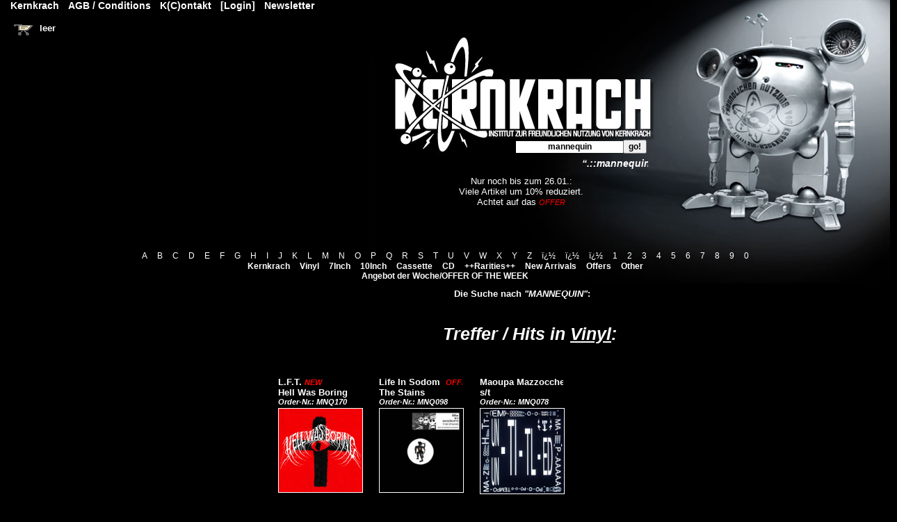

--- FILE ---
content_type: text/html; charset=iso-8859-1
request_url: https://www.kernkrach.de/page/shop/browse/keyword/mannequin?ps_session=08d9eba999b53ed678aa2bd54f4aa59e
body_size: 5423
content:
<!DOCTYPE html PUBLIC "-//W3C//DTD XHTML 1.0 Transitional//EN"
     "http://www.w3.org/TR/xhtml1/DTD/xhtml1-transitional.dtd">

<html>
<head>
  <title>.::mannequin::. Suche im Vinyl, Minimal, Synth, Wave, Münster, Germany, International, Mail Order</title>
  <meta name="title"       content=".::mannequin::. Suche im Vinyl, Minimal, Synth, Wave, Münster, Germany, International, Mail Order" />
  <meta name="keywords"    content="mannequin, Records, Vinyl, Schallplatte Münster, Plattenladen münster, plattenläden münster, gebrauchtes vinyl münster, minimal synth, recordshop münster" />
  <meta name="description" content="Artikel zum Thema mannequin . für Kunst und Musik. Kernkrach Record Shop ::: Vinyl Online Store, Mail Order" />
  <meta name="Robots"      content="INDEX,FOLLOW" />
  <meta http-equiv="cache-control"    content="no-cache" />
  <meta http-equiv="content-language" content="de,en" />
  <meta name="robots" content="index, follow">
  <meta name="audience" content="All">
  <meta name="page-type" content="Record Store">
  <meta name="page-topic" content="Record Store">
  <meta name="viewport" content="width=400, initial-scale=1.0, user-scalable=yes">
  <meta http-equiv="Content-Type"     content="text/html; charset=iso-8859-1" />
  
  <link rel="stylesheet"   href="/lightbox.css" type="text/css" />
  <script type="text/javascript" src="/lightbox.js"></script><?php /* fï¿½r lightbox */ ?>
    	 
  <script type="text/javascript" src="/jax.js"></script>  <link rel="stylesheet"   href="/basket.css.php" type="text/css" />
  <link rel="stylesheet"   href="/kernkrach.css" type="text/css" />

 
 <style type="text/css">
  .browse_descr_box  { width:700px; }
  .information_menu { align:left; width:700px; margin:0px; padding:0px; margin-top:10px; margin-bottom:10px;  }
  .information_menu ul{ text-align:left; margin:0px;  }
  .information_menu li { list-style-type: none; float:left;  margin: 0 0 0 5px;  }
   #header-spacer { height:360px; }
   #header {z-index:-1; }
   #headinformations { position:absolute; right:340px; top:210px; width:365px; margin:8px; z-index:3; }
   .content_wrapper_500 { width:500px; text-align:left; }
   .c_main_text  { text-align:left; width:80%;  }
    @media  (max-width: 1020px) {
   .logo { width:650px; }
   #searchfield { right:105px; top:173px; }
   }
   @media  (max-width: 750px) {
   .browse_descr_box  { width:500px;   }
   .logo { width:400px; margin-left:10px; margin-top:35px;  }
    #searchfield { position:absolute; right:500px left:10px; top:173px; }
    .information_menu, .menutop { width:500px; height:30px;  }
     #headinformations {  right:100px;  }
    .c_main_text  {  width:450px;  }
   }
   @media  (max-width: 500px) {
   .browse_descr_box  { width:300px; }
   .logo { width:400px; margin-left:10px; margin-top:20px;  }
    #searchfield { right:100px left:10px; top:173px;   width:220px; }
    .information_menu, .menutop { width:300px; height:30px;  }
     #headinformations {  right:0px; width:300px;   }
    .content_wrapper_500 { width:300px;  }
    .c_main_text  {  width:280px;  }
    .browse_case_wrapper { width:100%; max-width:500px; }
    .xybrowse_case_wrapper {padding-top:100px;}
   }
   @media  (max-width: 300px) {
   .logo { width:400px; margin-left:10px; margin-top:20px;  }
    #searchfield { right:50px left:10px; top:173px;  }
    .browse_case_wrapper { width:100%; max-width:500px; } 
   }
   
   
  </style>
</head>
<body onload="getbasket('/page/shop/clean_page/a/cart_header/e/1?ps_session=08d9eba999b53ed678aa2bd54f4aa59e');">
<div id="headinformations">
<div align="center"> 
      	<marquee behavior="slide" scrollamount="3">
      	  <h1>&ldquo;.::mannequin::. Suche im Vinyl, Minimal, Synth, Wave, Münster, Germany, International, Mail Order&rdquo;</h1>
      	</marquee>
      	
          Nur noch bis zum 26.01.:<br />
          Viele Artikel um 10% reduziert.<br />
          Achtet auf das <span style="font-style:italic; font-size:11px; color:red">OFFER</span><br /> 
              </div></div>  	
  	
  		<div id="header-spacer"></div><!-- Header Mobile End -->

 

<!-- content start -->

<!-- empty content place --> 
  	  <div align="center"> 
  	    <a class="menu2" href="/page/shop/browse/keyword/A?ps_session=08d9eba999b53ed678aa2bd54f4aa59e">A</a>
  	    <a class="menu2" href="/page/shop/browse/keyword/B?ps_session=08d9eba999b53ed678aa2bd54f4aa59e">B</a>
  	    <a class="menu2" href="/page/shop/browse/keyword/C?ps_session=08d9eba999b53ed678aa2bd54f4aa59e">C</a>
  	    <a class="menu2" href="/page/shop/browse/keyword/D?ps_session=08d9eba999b53ed678aa2bd54f4aa59e">D</a>
  	    <a class="menu2" href="/page/shop/browse/keyword/E?ps_session=08d9eba999b53ed678aa2bd54f4aa59e">E</a>
  	    <a class="menu2" href="/page/shop/browse/keyword/F?ps_session=08d9eba999b53ed678aa2bd54f4aa59e">F</a>
  	    <a class="menu2" href="/page/shop/browse/keyword/G?ps_session=08d9eba999b53ed678aa2bd54f4aa59e">G</a>
  	    <a class="menu2" href="/page/shop/browse/keyword/H?ps_session=08d9eba999b53ed678aa2bd54f4aa59e">H</a>
  	    <a class="menu2" href="/page/shop/browse/keyword/I?ps_session=08d9eba999b53ed678aa2bd54f4aa59e">I</a>
  	    <a class="menu2" href="/page/shop/browse/keyword/J?ps_session=08d9eba999b53ed678aa2bd54f4aa59e">J</a>
  	    <a class="menu2" href="/page/shop/browse/keyword/K?ps_session=08d9eba999b53ed678aa2bd54f4aa59e">K</a>
  	    <a class="menu2" href="/page/shop/browse/keyword/L?ps_session=08d9eba999b53ed678aa2bd54f4aa59e">L</a>
  	    <a class="menu2" href="/page/shop/browse/keyword/M?ps_session=08d9eba999b53ed678aa2bd54f4aa59e">M</a>
  	    <a class="menu2" href="/page/shop/browse/keyword/N?ps_session=08d9eba999b53ed678aa2bd54f4aa59e">N</a>
  	    <a class="menu2" href="/page/shop/browse/keyword/O?ps_session=08d9eba999b53ed678aa2bd54f4aa59e">O</a>
  	    <a class="menu2" href="/page/shop/browse/keyword/P?ps_session=08d9eba999b53ed678aa2bd54f4aa59e">P</a>
  	    <a class="menu2" href="/page/shop/browse/keyword/Q?ps_session=08d9eba999b53ed678aa2bd54f4aa59e">Q</a>
  	    <a class="menu2" href="/page/shop/browse/keyword/R?ps_session=08d9eba999b53ed678aa2bd54f4aa59e">R</a>
  	    <a class="menu2" href="/page/shop/browse/keyword/S?ps_session=08d9eba999b53ed678aa2bd54f4aa59e">S</a>
  	    <a class="menu2" href="/page/shop/browse/keyword/T?ps_session=08d9eba999b53ed678aa2bd54f4aa59e">T</a>
  	    <a class="menu2" href="/page/shop/browse/keyword/U?ps_session=08d9eba999b53ed678aa2bd54f4aa59e">U</a>
  	    <a class="menu2" href="/page/shop/browse/keyword/V?ps_session=08d9eba999b53ed678aa2bd54f4aa59e">V</a>
  	    <a class="menu2" href="/page/shop/browse/keyword/W?ps_session=08d9eba999b53ed678aa2bd54f4aa59e">W</a>
  	    <a class="menu2" href="/page/shop/browse/keyword/X?ps_session=08d9eba999b53ed678aa2bd54f4aa59e">X</a>
  	    <a class="menu2" href="/page/shop/browse/keyword/Y?ps_session=08d9eba999b53ed678aa2bd54f4aa59e">Y</a>
  	    <a class="menu2" href="/page/shop/browse/keyword/Z?ps_session=08d9eba999b53ed678aa2bd54f4aa59e">Z</a>
  	    <a class="menu2" href="/page/shop/browse/keyword/ï¿½?ps_session=08d9eba999b53ed678aa2bd54f4aa59e">ï¿½</a>
  	    <a class="menu2" href="/page/shop/browse/keyword/ï¿½?ps_session=08d9eba999b53ed678aa2bd54f4aa59e">ï¿½</a>
  	    <a class="menu2" href="/page/shop/browse/keyword/ï¿½?ps_session=08d9eba999b53ed678aa2bd54f4aa59e">ï¿½</a>
  	    <a class="menu2" href="/page/shop/browse/keyword/1?ps_session=08d9eba999b53ed678aa2bd54f4aa59e">1</a>
  	    <a class="menu2" href="/page/shop/browse/keyword/2?ps_session=08d9eba999b53ed678aa2bd54f4aa59e">2</a>
  	    <a class="menu2" href="/page/shop/browse/keyword/3?ps_session=08d9eba999b53ed678aa2bd54f4aa59e">3</a>
  	    <a class="menu2" href="/page/shop/browse/keyword/4?ps_session=08d9eba999b53ed678aa2bd54f4aa59e">4</a>
  	    <a class="menu2" href="/page/shop/browse/keyword/5?ps_session=08d9eba999b53ed678aa2bd54f4aa59e">5</a>
  	    <a class="menu2" href="/page/shop/browse/keyword/6?ps_session=08d9eba999b53ed678aa2bd54f4aa59e">6</a>
  	    <a class="menu2" href="/page/shop/browse/keyword/7?ps_session=08d9eba999b53ed678aa2bd54f4aa59e">7</a>
  	    <a class="menu2" href="/page/shop/browse/keyword/8?ps_session=08d9eba999b53ed678aa2bd54f4aa59e">8</a>
  	    <a class="menu2" href="/page/shop/browse/keyword/9?ps_session=08d9eba999b53ed678aa2bd54f4aa59e">9</a>
  	    <a class="menu2" href="/page/shop/browse/keyword/0?ps_session=08d9eba999b53ed678aa2bd54f4aa59e">0</a> <br />
  	    <strong>
  	    <a class="menu2" href="/page/shop/browse/category_id/kernkrach?ps_session=08d9eba999b53ed678aa2bd54f4aa59e">Kernkrach</a>
  	    <a class="menu2" href="/page/shop/browse/category_id/vinyl?ps_session=08d9eba999b53ed678aa2bd54f4aa59e">Vinyl</a>
  	    <a class="menu2" href="/page/shop/browse/keyword/7inch?ps_session=08d9eba999b53ed678aa2bd54f4aa59e">7Inch</a>
  	    <a class="menu2" href="/page/shop/browse/keyword/10inch?ps_session=08d9eba999b53ed678aa2bd54f4aa59e">10Inch</a>
  	    <a class="menu2" href="/page/shop/browse/category_id/kassette?ps_session=08d9eba999b53ed678aa2bd54f4aa59e">Cassette</a>
  	    <a class="menu2" href="/page/shop/browse/category_id/cd?ps_session=08d9eba999b53ed678aa2bd54f4aa59e">CD</a>
  	    <a class="menu2" href="/page/shop/browse/category_id/vinyl-raritaeten?ps_session=08d9eba999b53ed678aa2bd54f4aa59e">++Rarities++</a>
  	    <a class="menu2" href="/page/shop/browse/keyword/neuheiten?ps_session=08d9eba999b53ed678aa2bd54f4aa59e">New Arrivals</a>
  	    <a class="menu2" href="/page/shop/browse/category_id/angebote?ps_session=08d9eba999b53ed678aa2bd54f4aa59e">Offers</a>
  	    <a class="menu2" href="/page/shop/browse/category_id/sonstiges?ps_session=08d9eba999b53ed678aa2bd54f4aa59e">Other</a>
  	    <br /><a class="menu2" href="/page/shop/browse/category_id/angebot-des-monats?ps_session=08d9eba999b53ed678aa2bd54f4aa59e"><strong>Angebot der Woche/OFFER OF THE WEEK</strong></a>
        <strong>
  	  </div>
  	
  	<div align="center"> 
  	<div class="content_wrapper_500">
  	<a name="content"> </a>
  
  <div align="center"><div class="browse_descr_box">
          
          <strong>Die Suche nach <i>&quot;MANNEQUIN&quot;</i>:
          <br /> </strong>
    	  <div class="browse_descr_box" style="font-size:25px; font-style:italic; margin-top:30px; margin-bottom:20px;">
            <div style="clear:both; "></div>Treffer / Hits in   <a href="/page/shop/browse/category_id/vinyl?ps_session=08d9eba999b53ed678aa2bd54f4aa59e">Vinyl</a>: 
         </div> 
        
          </strong> 
          
         
        </div></div> 
  
    <div style="width:125px; height:170px; border:1px; margin:5px; 
    padding:5px;  float:left;">
      <div style="width:120px; height:45px;   overflow:hidden;">
       <div style="width:200px; text-align:left;">
       
         L.F.T.  <span style="font-style:italic; font-size:11px; color:red">NEW</span><br />
         <strong>Hell Was Boring</strong><br />
         <small><i><strong>Order-Nr.: </strong>MNQ170</i></small>
       </div>
         
     </div>
     <div style="height:125px; width:125px; overflow:hidden;"><a href="/page/shop/flypage/product_id/7005?ps_session=08d9eba999b53ed678aa2bd54f4aa59e"><img width="120" style="border:1px #ffffff solid;" src="/shop_image/product/2e873cabdff8198f31c5ce32b6f0b5cd.jpg" /></a></div>
    </div>
     
  
    
  
  
  
  
    <div style="width:125px; height:170px; border:1px; margin:5px; 
    padding:5px;  float:left;">
      <div style="width:120px; height:45px;   overflow:hidden;">
       <div style="width:200px; text-align:left;">
       
         Life In Sodom &#8206;  <span style="font-style:italic; font-size:11px; color:red">OFFER</span><br />
         <strong>The Stains</strong><br />
         <small><i><strong>Order-Nr.: </strong>MNQ098</i></small>
       </div>
         
     </div>
     <div style="height:125px; width:125px; overflow:hidden;"><a href="/page/shop/flypage/product_id/4930?ps_session=08d9eba999b53ed678aa2bd54f4aa59e"><img width="120" style="border:1px #ffffff solid;" src="/shop_image/product/da6fa0783f0b55c5111a5501797f447c.jpg" /></a></div>
    </div>
     
  
    
  
  
  
  
    <div style="width:125px; height:170px; border:1px; margin:5px; 
    padding:5px;  float:left;">
      <div style="width:120px; height:45px;   overflow:hidden;">
       <div style="width:200px; text-align:left;">
       
         Maoupa Mazzocchetti  <span style="font-style:italic; font-size:11px; color:red">OFFER</span><br />
         <strong>s/t</strong><br />
         <small><i><strong>Order-Nr.: </strong>MNQ078</i></small>
       </div>
         
     </div>
     <div style="height:125px; width:125px; overflow:hidden;"><a href="/page/shop/flypage/product_id/3888?ps_session=08d9eba999b53ed678aa2bd54f4aa59e"><img width="120" style="border:1px #ffffff solid;" src="/shop_image/product/e47e9d072586483809cc23cb77543db0.jpg" /></a></div>
    </div>
     
  
    
  
  
  
  
    <div style="width:125px; height:170px; border:1px; margin:5px; 
    padding:5px;  float:left;">
      <div style="width:120px; height:45px;   overflow:hidden;">
       <div style="width:200px; text-align:left;">
       
         Sam De La Rosa  <span style="font-style:italic; font-size:11px; color:red">OFFER</span><br />
         <strong>Slick People</strong><br />
         <small><i><strong>Order-Nr.: </strong>MNQ135</i></small>
       </div>
         
     </div>
     <div style="height:125px; width:125px; overflow:hidden;"><a href="/page/shop/flypage/product_id/5555?ps_session=08d9eba999b53ed678aa2bd54f4aa59e"><img width="120" style="border:1px #ffffff solid;" src="/shop_image/product/ad00578a517861a2fa2fb8e58a815e51.jpg" /></a></div>
    </div>
     
  
    
  
  
  
  
    <div style="width:125px; height:170px; border:1px; margin:5px; 
    padding:5px;  float:left;">
      <div style="width:120px; height:45px;   overflow:hidden;">
       <div style="width:200px; text-align:left;">
       
         The Actor &#8206;  <span style="font-style:italic; font-size:11px; color:red">OFFER</span><br />
         <strong>Exploded View + Demos 1981&#82</strong><br />
         <small><i><strong>Order-Nr.: </strong>MNQ156</i></small>
       </div>
         
     </div>
     <div style="height:125px; width:125px; overflow:hidden;"><a href="/page/shop/flypage/product_id/6233?ps_session=08d9eba999b53ed678aa2bd54f4aa59e"><img width="120" style="border:1px #ffffff solid;" src="/shop_image/product/37a32e99ae8d81640a102a3b984023b3.jpg" /></a></div>
    </div>
     
  
    
  
  
   
      <div style="clear:both;"> </div>
      
 	
 	
  
  	</div> 
  	</div>
  	<div style="clear:both;"></div>
  	<div align="center" style="background-color:black;"><br /> 
  <div style="clear:both;"> </div>
  <div  class="browse_descr_box"  >
    <div style="width:200px; height:100px; overflow-y:scroll; float:left; margin:5px; text-align:left;"> 
      Katalog:
  	  <ul >
  	    
	    	<li><a class="menu" href="/page/shop/browse/category_id/veranstaltungen?ps_session=08d9eba999b53ed678aa2bd54f4aa59e"><strong>Veranstaltungen </strong></a></li> 
	 
	    	<li><a class="menu" href="/page/shop/browse/category_id/kernkrach?ps_session=08d9eba999b53ed678aa2bd54f4aa59e"><strong>Kernkrach </strong></a></li> 
	 
	    	<li><a class="menu" href="/page/shop/browse/category_id/sonstiges?ps_session=08d9eba999b53ed678aa2bd54f4aa59e"><strong>Sonstiges </strong></a></li> 
	 
	    	<li><a class="menu" href="/page/shop/browse/category_id/angebote?ps_session=08d9eba999b53ed678aa2bd54f4aa59e"><strong>Angebote </strong></a></li> 
	 
	    	<li><a class="menu" href="/page/shop/browse/category_id/vinyl-raritaeten?ps_session=08d9eba999b53ed678aa2bd54f4aa59e"><strong>++Rarities++ </strong></a></li> 
	 
	    	<li><a class="menu" href="/page/shop/browse/category_id/kassette?ps_session=08d9eba999b53ed678aa2bd54f4aa59e"><strong>Kassette </strong></a></li> 
	 
	    	<li><a class="menu" href="/page/shop/browse/category_id/vinyl?ps_session=08d9eba999b53ed678aa2bd54f4aa59e"><strong>Vinyl </strong></a></li> 
	 
	    	<li><a class="menu" href="/page/shop/browse/category_id/cd?ps_session=08d9eba999b53ed678aa2bd54f4aa59e"><strong>CD </strong></a></li> 
	 
	    	<li><a class="menu" href="/page/shop/browse/category_id/kernkrach-verkaufsstellen?ps_session=08d9eba999b53ed678aa2bd54f4aa59e"><strong>Shops mit Kernkrach</strong></a></li> 
	 
	    	<li><a class="menu" href="/page/shop/browse/category_id/angebot-des-monats?ps_session=08d9eba999b53ed678aa2bd54f4aa59e"><strong>ANGEBOT DER WOCHE</strong></a></li> 
	 
  	    <br /><li><a class="menu" href="/page/shop/browse/keyword/neuheiten?ps_session=08d9eba999b53ed678aa2bd54f4aa59e"><strong><i>Neu im Shop</i></strong></a></li> 
  	  </ul> 
      <br />
      
      <div style="text-align:right; font-size:22px; margin-right:20px;">Hitparade:</div> 
  	  
      
      <ul class="menu"> 
	    
        <br />  
      <br /> 
        <div style="text-align:right; font-size:10px; margin-right:20px;"> 
            Besucher : 5304667<br \>
            Letzte Stunde : 38
            <br /><br />
            Letztes Update: <br />22.01.2026<br />
        </div> 
        <br />
        <br /> 
      </ul>  
      
      

  </div>
    <div style="width:200px; height:100px; overflow-y:scroll; float:left; margin:5px; text-align:left;"> 
      <strong>Labels:</strong>   
        
    	<li><a class="menu2" href="/page/shop/browse/keyword/anna logue?ps_session=08d9eba999b53ed678aa2bd54f4aa59e">Anna Logue</a></li>
    	
    	<li><a class="menu2" href="/page/shop/browse/keyword/astro chicken?ps_session=08d9eba999b53ed678aa2bd54f4aa59e">Astro Chicken</a></li>
    	
    	<li><a class="menu2" href="/page/shop/browse/keyword/baran?ps_session=08d9eba999b53ed678aa2bd54f4aa59e">Baran</a></li>
    	
    	<li><a class="menu2" href="/page/shop/browse/keyword/beatkamp?ps_session=08d9eba999b53ed678aa2bd54f4aa59e">Beatkamp</a></li>
    	
    	<li><a class="menu2" href="/page/shop/browse/keyword/dark entries?ps_session=08d9eba999b53ed678aa2bd54f4aa59e">Dark Entries</a></li>
    	
    	<li><a class="menu2" href="/page/shop/browse/keyword/dead wax?ps_session=08d9eba999b53ed678aa2bd54f4aa59e">DEAD WAX</a></li>
    	
    	<li><a class="menu2" href="/page/shop/browse/keyword/dans rekords?ps_session=08d9eba999b53ed678aa2bd54f4aa59e">Dödsdans Rekords</a></li>
    	
    	<li><a class="menu2" href="/page/shop/browse/keyword/domestica records?ps_session=08d9eba999b53ed678aa2bd54f4aa59e">Domestica Records</a></li>
    	
    	<li><a class="menu2" href="/page/shop/browse/keyword/enfant terrible?ps_session=08d9eba999b53ed678aa2bd54f4aa59e">Enfant Terrible</a></li>
    	
    	<li><a class="menu2" href="/page/shop/browse/keyword/fabrika records?ps_session=08d9eba999b53ed678aa2bd54f4aa59e">Fabrika Records</a></li>
    	
    	<li><a class="menu2" href="/page/shop/browse/keyword/fkk?ps_session=08d9eba999b53ed678aa2bd54f4aa59e">FKK</a></li>
    	
    	<li><a class="menu2" href="/page/shop/browse/keyword/galakthorr?ps_session=08d9eba999b53ed678aa2bd54f4aa59e">Galakthorrö</a></li>
    	
    	<li><a class="menu2" href="/page/shop/browse/keyword/genetic?ps_session=08d9eba999b53ed678aa2bd54f4aa59e">Genetic</a></li>
    	
    	<li><a class="menu2" href="/page/shop/browse/keyword/la forme lente?ps_session=08d9eba999b53ed678aa2bd54f4aa59e">La Forme Lente</a></li>
    	
    	<li><a class="menu2" href="/page/shop/browse/keyword/mannequin?ps_session=08d9eba999b53ed678aa2bd54f4aa59e"><strong><u>Mannequin</u></strong></a></li>
    	
    	<li><a class="menu2" href="/page/shop/browse/keyword/mauerstadtmusik?ps_session=08d9eba999b53ed678aa2bd54f4aa59e">Mauerstadtmusik</a></li>
    	
    	<li><a class="menu2" href="/page/shop/browse/keyword/medical?ps_session=08d9eba999b53ed678aa2bd54f4aa59e">Medical</a></li>
    	
    	<li><a class="menu2" href="/page/shop/browse/keyword/minimal maximal?ps_session=08d9eba999b53ed678aa2bd54f4aa59e">Minimal Maximal</a></li>
    	
    	<li><a class="menu2" href="/page/shop/browse/keyword/nlw?ps_session=08d9eba999b53ed678aa2bd54f4aa59e">NLW</a></li>
    	
    	<li><a class="menu2" href="/page/shop/browse/keyword/onderstroom?ps_session=08d9eba999b53ed678aa2bd54f4aa59e">Onderstroom</a></li>
    	
    	<li><a class="menu2" href="/page/shop/browse/keyword/plasticfrog?ps_session=08d9eba999b53ed678aa2bd54f4aa59e">PlasticFrog</a></li>
    	
    	<li><a class="menu2" href="/page/shop/browse/keyword/rotten totten?ps_session=08d9eba999b53ed678aa2bd54f4aa59e">Rotten Totten</a></li>
    	
    	<li><a class="menu2" href="/page/shop/browse/keyword/seja records?ps_session=08d9eba999b53ed678aa2bd54f4aa59e">Seja Records</a></li>
    	
    	<li><a class="menu2" href="/page/shop/browse/keyword/treue um treue?ps_session=08d9eba999b53ed678aa2bd54f4aa59e">Treue um Treue</a></li>
    	
    	<li><a class="menu2" href="/page/shop/browse/keyword/walhalla?ps_session=08d9eba999b53ed678aa2bd54f4aa59e">Walhalla</a></li>
    	
    	<li><a class="menu2" href="/page/shop/browse/keyword/wierd?ps_session=08d9eba999b53ed678aa2bd54f4aa59e">Wierd</a></li>
    	
    	<li><a class="menu2" href="/page/shop/browse/keyword/wsdp?ps_session=08d9eba999b53ed678aa2bd54f4aa59e">WSDP</a></li>
    	
    </div>
     
      <div style="clear:both;"></div>
      <div class="information_menu">
        <ul class="information_menu" >
        <li>
	      <a class="menu" href="/?ps_session=08d9eba999b53ed678aa2bd54f4aa59e">Shop</a></li> 
	      
  	    <li>
	      <a class="menu" href="/page/shop/site/a/hlS/e/porto?ps_session=08d9eba999b53ed678aa2bd54f4aa59e">Versand/Deliver</a></li> 
  	    
  	     
         
          
  	    
  	    
  	   
  	     <li> <a class="menu" href="/page/shop/browse/category_id/kernkrach-empfehlungen?ps_session=08d9eba999b53ed678aa2bd54f4aa59e">Kern-Tipps</a></li>  
        
  	   <!--  
  	    <li> <a class="menu" href="#">About us</a></li> 
  	    <li> <a class="menu" href="http://www.myspace.com/kernkrach" target="_blank">MySpace</a></li>  
  	    
  	    <li> <a class="menu" href="#">Youtube</a></li>
  	    <li> <a class="menu" href="#">Kernkrach-Blog</a></li>  
  	    <li> <a class="menu" href="#">Links</a></li>  
  	    --> 
  	    
  	    <li><a class="menu" href="/page/shop/browse/keyword/top-seller-last-month?ps_session=08d9eba999b53ed678aa2bd54f4aa59e">Best of last Month</a>/<a class="menu" href="/page/shop/browse/keyword/top-seller?ps_session=08d9eba999b53ed678aa2bd54f4aa59e">Year</a></li> 
	      <li></li>  
  	    </ul>
    </div>
 
  </div>
   </div>
  	
  	 

<!-- content end  -->

  
  <div align="center">

<div class="c_footer">
	 
  
     <br /><br /><br /><div align="center">
 	   <div style="float:left; width:150px;">
 	      &nbsp;
      </div>
      
 	   <div style="float:left; width:180px; height:70px; overflow:hidden;">
 	      <img src="/images/shopkopf1.jpg" border="0" width="180" />
      </div>
      
 	   <div style="float:left; width:150px;">
 	      <a style="text-decoration:none;" href="/page/shop/site/a/hlS/e/porto?ps_session=08d9eba999b53ed678aa2bd54f4aa59e">
 	 	    <br />Preise incl. 19% MwSt. <br />
 	      zzgl.Porto (ab 2,- &euro;)</a> 
 	      to our delivery costs...
      </div>
      
 	    <div style="float:left; width:150px;">
 	       <small>
 	       zahlen per / pay with <br />
 	       <!-- PayPal Logo --><img width="100" src="/images/lockbox_100x40.gif" border="0" alt="PayPal-Zahlungsabwicklunga"><!-- PayPal Logo -->
          <br /> oder Überweisung or bank transfer
 	        </small>
      </div>
      
      
 	    <div style="float:left; width:150px;">
 	       <small>
 	         <br /> 
 	        </small>
      </div>
      <div  style="float:left; width:150px;">
        <br /><strong>Kernkrach.de </strong><br />  
        <a class="menu2" rel="nofollow" href="/page/shop/site/a/hlS/e/wir?ps_session=08d9eba999b53ed678aa2bd54f4aa59e">Impressum / Contact</a> 
        <br />
  	    <a  class="menu2" rel="nofollow"  href="/page/shop/site/a/hlS/e/datenschutz?ps_session=08d9eba999b53ed678aa2bd54f4aa59e">Datenschutz / Privacy</a>   
        <br />
  	    <a  class="menu2" rel="nofollow"  href="/Widerrufsformular.pdf">Widerrufsformular</a>  
      </div>
      </div>
       
      
       
 	<div style="clear:both;"></div> 
 	      <br /><br />Generated in 0,138 seconds.
        </div>
   
    
   
   


  <div class="c_footer">
    <a class="c_footer" href="http://www.ip-medien.de">concept, design &amp; code
    extensions ©1999-2026 by ip-medien k&amp;l gbr </a> 711
  </div>



    <iframe src="/page/shop/clean_page/a/cart_header/e/1/a/bgcolor/e/000000?ps_session=08d9eba999b53ed678aa2bd54f4aa59e" width="50" height="20" name="basketframe" frameborder=0 scrolling=no>
      <!-- Warenkorb - Iframe -->
    </iframe>
     
  
  </div>


<!-- Header Start -->
<div id="header"> 
  <div align="right">
    <img class="logo" src="/assets/images/header.jpg" alt="kernkrach.de" />
  </div>
</div>
<!-- Header End --> 
	
 

<div style="position:absolute; left:10px; top:0px;  width:100%; z-index:2">
	
<div class="menutop">
   
         
          
        
           
				<a class="menu" rel="nofollow" href="/?ps_session=08d9eba999b53ed678aa2bd54f4aa59e">Kernkrach</a>  
        <a class="menu" rel="nofollow" href="/page/shop/agbs?ps_session=08d9eba999b53ed678aa2bd54f4aa59e">AGB / Conditions</a>  
        
        <a class="menu" rel="nofollow" href="/page/shop/site/a/hlS/e/wir?ps_session=08d9eba999b53ed678aa2bd54f4aa59e">K(C)ontakt</a>
       
        </li>
       <a class="menu" rel="nofollow" href="/page/shop/browse/login/1?ps_session=08d9eba999b53ed678aa2bd54f4aa59e">[Login]</a>      <a class="menu" rel="nofollow" href="/page/shop/site/a/hlS/e/newsletter-bestellen?ps_session=08d9eba999b53ed678aa2bd54f4aa59e">Newsletter</a>
       
</div>	<br />
	<!-- small basket start -->
  <div id="dynamic_basket">
		<table cellpadding="0" cellspacing="0"><tr>
			 
			<td class="menutopcenter" nowrap>
			  <a rel="nofollow" class="menu" href="/page/shop/cart?ps_session=08d9eba999b53ed678aa2bd54f4aa59e"><img src="/ps_image/cart.gif" style="margin-top:2px; margin-left:10px; margin-right:10px; float:left;" alt="Warenkorbinhalt anschauen" /></a>
           <div  style="float:left; margin-right:10px;">
            <strong>leer</strong></div>            <div style="clear:both;"></div>
			</td>
			 
	  </tr></table> 
</div>
<!-- small basket end -->	<br />
     <!--
      <div align="left">
<iframe src="https://www.facebook.com/plugins/likebox.php?href=http%3A%2F%2Fwww.facebook.com%2Fpages%2FKernkrach%2F169754859710956&amp;width=200&amp;colorscheme=dark&amp;show_faces=true&amp;border_color=000000&amp;stream=false&amp;header=false&amp;height=200" scrolling="no" frameborder="0" style="border:none; overflow:hidden; width:200px; height:200px;" allowTransparency="true"></iframe>     

 
<br /> 
 
 
 
					</div>
					
					<div class="clear"></div>
				
					

					
     </div> 					
			-->		
      
      </div>



  <div id="searchfield" style="margin-left:300px;">
  
  	<form action="/" method="POST">  
        <input type="hidden" name="ps_session" value="08d9eba999b53ed678aa2bd54f4aa59e" />
        <input type="hidden" name="page" value="shop/browse" /> 
        <input class="searchfield" type="text" size="10" value="mannequin" name="keyword" onFocus="this.form.keyword.value=('')" /><input type="submit" name="Search" src="/ps_image/bu-go.gif" alt="nach Kernkrach suchen" title="nach Kernkrach suchen" value="go!" />
      </form> 
  </div>
   <div id="preisinfos">

 	  
   
 </div>

  
 
</body>
</html>





--- FILE ---
content_type: text/html; charset=ISO-8859-1
request_url: https://www.kernkrach.de/page/shop/clean_page/a/cart_header/e/1?ps_session=08d9eba999b53ed678aa2bd54f4aa59e
body_size: 544
content:
<!DOCTYPE HTML PUBLIC "-//W3C//DTD HTML 4.0 Transitional//EN">
  <html>
  <head>
    <meta http-equiv="Content-Type"     content="text/html; charset=iso-8859-1" /> 
    <script type="text/javascript" src="/jax.js"></script> 
  </head>

  <body  style="font-family:arial; background:#000000;" bgcolor="#000000"  leftmargin="0" topmargin="0" marginwidth="0" marginheight="0">
	  
	<table  border="0" cellpadding="0" cellspacing="0"><tr> 
			<td class="menutopcenter" nowrap>
			  <a class="menu" href="/page/shop/cart?ps_session=08d9eba999b53ed678aa2bd54f4aa59e"><img border="0" src="/ps_image/cart.gif" style="margin-top:2px; margin-left:10px; margin-right:10px; float:left;" alt="Warenkorbinhalt anschauen" /></a>
           <div  style="float:left; margin-right:10px;"> 

<strong>leer</strong>  

  	    <div style="clear:both;"></div>
			</td> 
	  </tr></table> 
</body></html>	  
  	  



--- FILE ---
content_type: text/css
request_url: https://www.kernkrach.de/lightbox.css
body_size: 737
content:

/**************************************************************

	Lightbox
	v 1.5

**************************************************************/

#lbOverlay {
	position: absolute;
	left: 0;
	width: 100%;
	background-color: #000;
	cursor: pointer;
}

#lbCenter, #lbBottomContainer {
	position: absolute;
	left: 50%;
	overflow: hidden;
	background-color: #fff;
}

.lbLoading {
	background: #fff url(images/loading.gif) no-repeat center;
}

#lbImage {
	border: 10px solid #fff;
}


.photos {
	padding: 3px;
	border: 1px solid #fff;
}

a:hover .photos {
	border: 1px solid #999;
}

.lightboxDesc a {
	color: #999999;
	text-decoration: none;
}

.lightboxDesc a:hover {
	color: #000000;
	text-decoration: none;
}

/***************************

	styles for hidden next & previous buttons

***************************/
/*
#lbPrevLink, #lbNextLink {
	display: block;
	position: absolute;
	top: 0;
	width: 50%;
	height: 32px;
	outline: none;
}

#lbPrevLink {
	left: 0;
	
}

#lbPrevLink:hover {
	background: transparent url(prevlabel.gif) no-repeat 0% 15%;
}

#lbNextLink {
	right: 0;
}

#lbNextLink:hover {
	background: transparent url(nextlabel.gif) no-repeat 100% 15%;
}

/***************************

	styles for next & previous buttons as part of footer

***************************/

#lbPrevLink, #lbNextLink {
	display: block;
	width: 63px;
	height: 32px;
	outline: none;
}

#lbPrevLink {
	float: left;
	background: transparent url(images/prevlabel.gif) no-repeat left;
	
}

#lbPrevLink:hover {
	background: transparent url(images/prevlabel.gif) no-repeat left;
}

#lbNextLink {
	float: right;
	background: transparent url(images/nextlabel.gif) no-repeat right;
}

#lbNextLink:hover {
	background: transparent url(images/nextlabel.gif) no-repeat right;
}

#lbControls {
	display: block;
	height: 32px;
}


/**********************************/


#lbBottom {
	font-family: Verdana, Helvetica, sans-serif;
	font-size: 10px;
	color: #666;
	line-height: 1.4em;
	text-align: left;
	border: 10px solid #fff;
	border-top-style: none;
}

#lbCloseLink {
	clear: both;
	display: block;
	float: right;
	width: 66px;
	height: 22px;
	background: transparent url(images/closelabel.gif) no-repeat center;
	margin: 0px 0px 0px 0px;
	/*border: 1px solid #000;*/
}

#lbCaption, #lbNumber, #lbDescription {
	margin-right: 71px;
	/*border: 1px solid #000;*/
}

#lbCaption {
	font-weight: bold;
}


.lightboxDesc {
	display: none;
}

/*************************************************************/

